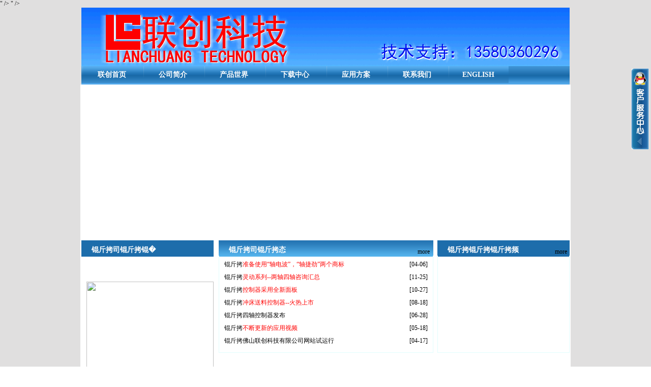

--- FILE ---
content_type: text/html
request_url: http://lckj360.com/
body_size: 7662
content:

<!DOCTYPE html PUBLIC "-//W3C//DTD XHTML 1.0 Transitional//EN" "http://www.w3.org/TR/xhtml1/DTD/xhtml1-transitional.dtd">
<html xmlns="http://www.w3.org/1999/xhtml">
<head>
<meta http-equiv="Content-Type" content="text/html; charset=gb2312" />
<META http-equiv=X-UA-Compatible content=IE=EmulateIE7>
<title>深圳市中创尚品贸易有限公司（佛山联创科技）</title>
<meta name="keywords" content="深圳市中创尚品贸易有限公司（佛山联创科技）"/>" />
<meta name="description" content="深圳市中创尚品贸易有限公司（佛山联创科技）"/>" />
<script type="text/javascript" src="images/main.js"></script>
<link href="/images/css.css" rel="stylesheet" type="text/css" />
</head>

<body>
<div class="bg">
<!--锟斤拷锟斤拷锟斤拷锟斤拷锟斤拷始 -->
<div id="top">
<div class="logo"></div>

<div class="lianxi"><span style="font-family:Georgia, Geneva, sans-serif;color:#F00; font-weight:600; font-size:16px; "></span><br>
<br>

     
         
   
</div>

<div id="nav"><ul><li><a href="/Index.asp" target="_self">联创首页</a></li><li><a href="/pg.asp?id=1" target="_self">公司简介</a></li><li><a href="/Products.asp" target="_self">产品世界</a></li><li><a href="/Download.asp" target="_self">下载中心</a></li><li><a href="/case.asp?id=4" target="_self">应用方案</a></li><li><a href="/pg.asp?id=10" target="_self">联系我们</a></li><li><a href="/enindex.asp" target="_self">ENGLISH</a></li></ul></div>
</div>

</div>
<div class=page>

<div id="adswf">
<script type=text/javascript>
        <!--
        var focus_width=960//图片宽
        var focus_height=300//图片高
        var text_height=0//设置显示文字标题高度,最佳为20（如果不显示标题值设为0即可）
        var swf_height = focus_height+text_height
        //var pics=""
        //var links=""
        //var texts=""
		var pics='/uploadfile/201404/20140418071641747.jpg|/uploadfile/201404/20140418085704819.jpg|/uploadfile/201404/20140419164747827.jpg'
var links='#|#|#'
var texts='联创广告|突破创新|劳动最光荣'

        document.write('<object ID="focus_flash" classid="clsid:d27cdb6e-ae6d-11cf-96b8-444553540000" codebase="http://fpdownload.macromedia.com/pub/shockwave/cabs/flash/swflash.cab#version=6,0,0,0" width="'+ focus_width +'" height="'+ swf_height +'">');
        document.write('<param name="allowScriptAccess" value="sameDomain"><param name="movie" value="/images/adplay.swf"><param name="quality" value="high"><param name="bgcolor" value="#FFFFFF">');
        document.write('<param name="menu" value="false"><param name=wmode value="opaque">');
        document.write('<param name="FlashVars" value="pics='+pics+'&links='+links+'&texts='+texts+'&borderwidth='+focus_width+'&borderheight='+focus_height+'&textheight='+text_height+'">');
        document.write('<embed ID="focus_flash" src="/images/adplay.swf" wmode="opaque" FlashVars="pics='+pics+'&links='+links+'&texts='+texts+'&borderwidth='+focus_width+'&borderheight='+focus_height+'&textheight='+text_height+'" menu="false" bgcolor="#C5C5C5" quality="high" width="'+ focus_width +'" height="'+ swf_height +'" allowScriptAccess="sameDomain" type="application/x-shockwave-flash" pluginspage="http://www.macromedia.com/go/getflashplayer" />');document.write('</object>'); 
        //-->
</script>
</div>

<!--锟斤拷锟斤拷锟斤拷锟斤拷锟斤拷锟斤拷 -->


<!--锟叫诧拷锟斤拷始 -->
<div id="main">
<!--锟叫诧拷锟斤拷嗫� -->
<div class="left">
  <table width="690" border="0" cellspacing="0" style="margin:0 0 5px 0;" cellpadding="0">
    <tr>
    <td width="430" valign="top"><div class="left3_box"  style="width:420px;">
<div class="left3_box_biao" style="width:410px; background:url(images/left3.gif) no-repeat;"><a href="newsmore.asp?id=1">锟斤拷司锟斤拷态</a></div>
<div class="more"><a href="newsmore.asp?id=1">more</a></div>
<div class="left3_box_list" style="width:410px;">
<ul >
 
	
	<table width="400" border="0" cellspacing="0" height="25px" cellpadding="0">
  <tr>
    <td width="321">锟斤拷<a href="shownews.asp?id=96" title="准备使用“轴电波”，“轴捷劲”两个商标" style="color:#ff0000;">准备使用“轴电波”，“轴捷劲”两个商标</a></td>
    <td width="79" align="right">[04-06]</td>
  </tr>
</table>
	 
	
	<table width="400" border="0" cellspacing="0" height="25px" cellpadding="0">
  <tr>
    <td width="321">锟斤拷<a href="shownews.asp?id=95" title="灵动系列--两轴四轴咨询汇总" style="color:#ff0000;">灵动系列--两轴四轴咨询汇总</a></td>
    <td width="79" align="right">[11-25]</td>
  </tr>
</table>
	 
	
	<table width="400" border="0" cellspacing="0" height="25px" cellpadding="0">
  <tr>
    <td width="321">锟斤拷<a href="shownews.asp?id=94" title="控制器采用全新面板" style="color:#ff0000;">控制器采用全新面板</a></td>
    <td width="79" align="right">[10-27]</td>
  </tr>
</table>
	 
	
	<table width="400" border="0" cellspacing="0" height="25px" cellpadding="0">
  <tr>
    <td width="321">锟斤拷<a href="shownews.asp?id=93" title="冲床送料控制器--火热上市" style="color:#ff0000;">冲床送料控制器--火热上市</a></td>
    <td width="79" align="right">[08-18]</td>
  </tr>
</table>
	 
	
	<table width="400" border="0" cellspacing="0" height="25px" cellpadding="0">
  <tr>
    <td width="321">锟斤拷<a href="shownews.asp?id=92" title="四轴控制器发布" style="color:#000000;">四轴控制器发布</a></td>
    <td width="79" align="right">[06-28]</td>
  </tr>
</table>
	 
	
	<table width="400" border="0" cellspacing="0" height="25px" cellpadding="0">
  <tr>
    <td width="321">锟斤拷<a href="shownews.asp?id=91" title="不断更新的应用视频" style="color:#ff0000;">不断更新的应用视频</a></td>
    <td width="79" align="right">[05-18]</td>
  </tr>
</table>
	 
	
	<table width="400" border="0" cellspacing="0" height="25px" cellpadding="0">
  <tr>
    <td width="321">锟斤拷<a href="shownews.asp?id=90" title="佛山联创科技有限公司网站试运行" style="color:#000000;">佛山联创科技有限公司网站试运行</a></td>
    <td width="79" align="right">[04-17]</td>
  </tr>
</table>
	
</ul>
</div>
</div></td>
    <td width="260" valign="top"><div class="left3_box"  style="width:260px;">
<div class="left3_box_biao"  style="width:240px; background:url(images/left4.gif) no-repeat;"><a href="pg.asp?id=1">锟斤拷锟斤拷锟斤拷频</a></div>
<div class="more"><a href="pg.asp?id=1">more</a></div>
<div class="left3_box_list" style="width:230x;">
<object classid="clsid:D27CDB6E-AE6D-11cf-96B8-444553540000" codebase="http://download.macromedia.com/pub/shockwave/cabs/flash/swflash.cab#version=7,0,19,0" width="240" height="180">
    <param name="movie" value="南海罗村联星上二市场" />
    <param name="quality" value="high" />
    <embed src="南海罗村联星上二市场" quality="high" pluginspage="http://www.macromedia.com/go/getflashplayer" type="application/x-shockwave-flash" width="240" height="180"></embed>
  </object>
</div>




</div></td>
  </tr>
</table>
  
  





</div>
<!--锟叫诧拷锟揭侧开始 -->
<div class="right">

<div class="right_box">
<div class="right_box_biao"><a href="pg.asp?id=1">锟斤拷司锟斤拷锟�</a></div>
<div class="right_box_list">
<FONT style="FONT-FAMILY: 宋体; COLOR: #000000; FONT-SIZE: 12px"><FONT style="FONT-FAMILY: 宋体; FONT-SIZE: 12px">
<P><BR></FONT></FONT><FONT style="FONT-FAMILY: 宋体; COLOR: #000000; FONT-SIZE: 12px">&nbsp;<IMG border=0 src="/uploadfile/201409/20140912123257745.jpg" width=250 height=180>&nbsp;&nbs...<A 
                  href="pg.asp?id=1">[锟斤拷细]</A></div>
</div>
</div>
</div>
<!--锟叫诧拷锟斤拷锟斤拷 -->

<table width="960" border="0" cellspacing="0" cellpadding="0">
  <tr>
    <td><div class="left2_box" style="width:960px;">
  <div class="left2_box_biao" style="width:960px; background:url(images/lv-left.gif);"><a href="case.asp?id=1">应锟矫凤拷锟斤拷</a></div>
<div class="left2_box_list">



<table border="0" cellspacing="0" cellpadding="0">
        <tr>
                      
                <td width="33%">
        <table width="98%" border="0" cellpadding="5" style="border:#E4F8FC 1px solid; margin:3px;" cellspacing="1">
          <tr>
            <td><a href="Showcase.asp?id=29" class="img" title="平面喷涂系统"><img src="/uploadfile/202003/20200312225748797.jpg" width="120" height="100" /></a></td>
            <td valign="top"><div align="left" style=" font-weight:700;"><a href="Showcase.asp?id=29" style="color:#06C;">平面喷涂系统</a></div>              &nbsp;&nbsp;&nbsp;&nbsp;这个方式专门为喷涂行业设计，适合用于平面喷涂，平面控制XY轴，另外系统还预留了一个Z轴作为喷头高度调...[<a href="Showcase.asp?id=29">锟介看锟斤拷细</a>]</td>
            </tr>
          </table>                </td>
                      
                <td width="33%">
        <table width="98%" border="0" cellpadding="5" style="border:#E4F8FC 1px solid; margin:3px;" cellspacing="1">
          <tr>
            <td><a href="Showcase.asp?id=28" class="img" title="替代PCL应用案例--铜线绕线设备"><img src="/uploadfile/201511/20151127161033728.jpg" width="120" height="100" /></a></td>
            <td valign="top"><div align="left" style=" font-weight:700;"><a href="Showcase.asp?id=28" style="color:#06C;">替代PCL应用案例-</a></div>              &nbsp;&nbsp;&nbsp;&nbsp; 本案例是客户的使用现场，设备是二手设备改造，原来的很多功能都永不到了，关键是PLC的程序丢失，如果...[<a href="Showcase.asp?id=28">锟介看锟斤拷细</a>]</td>
            </tr>
          </table>                </td>
                      
                <td width="33%">
        <table width="98%" border="0" cellpadding="5" style="border:#E4F8FC 1px solid; margin:3px;" cellspacing="1">
          <tr>
            <td><a href="Showcase.asp?id=27" class="img" title="伺服电机控制系统"><img src="/uploadfile/201506/20150622200547440.jpg" width="120" height="100" /></a></td>
            <td valign="top"><div align="left" style=" font-weight:700;"><a href="Showcase.asp?id=27" style="color:#06C;">伺服电机控制系统</a></div>              &nbsp;&nbsp;&nbsp;&nbsp; 我司的控制器能够提供高精度的电机控制器标准，电机接口包括脉冲，方向，使能三个控制信号，只要合理设置...[<a href="Showcase.asp?id=27">锟介看锟斤拷细</a>]</td>
            </tr>
          </table>                </td>
      <tr>
        </tr>
      </table>
      
      </div>
</div></td>
  </tr>
  <tr>
    <td><div class="left2_box" style="width:960px;">
  <div class="left2_box_biao" style="width:960px; background:url(images/lv-left.gif);"><a href="Products.asp">锟狡硷拷锟斤拷品</a></div>
<div class="left2_box_list">

<table width="97%" border="0" align="center" cellpadding="0" cellspacing="0" style="margin:5px auto" class="pic">
            <tr>
              <td>

 <DIV id=demo style="OVERFLOW: hidden; WIDTH: 935px; align: center">
<TABLE cellSpacing=0 cellPadding=0 align=center border=0>
  <TBODY>
  <TR>
    <TD id=marquePic1 vAlign=top>
      <TABLE height=130 cellSpacing=0 cellPadding=0 width=940 border=0>
        <TBODY>
        <TR>
          <TD align=middle width=103><table border="0" cellspacing="0" cellpadding="0">
        <tr>
                      
                <td>
        <table width="100%" border="0" cellpadding="5" cellspacing="1">
          <tr>
            <td width="104"><a href="ShowProducts.asp?id=53" class="img" title="智炫系列升级版--彩屏控制器"><img src="/uploadfile/202003/20200312222747326.jpg" height="100" /></a></td>
            </tr>
          <tr>
            <td><div align="center"><a href="ShowProducts.asp?id=53">智炫系列升级版--彩</a></div></td>
          </tr>
        </table>                </td>
                      
                <td>
        <table width="100%" border="0" cellpadding="5" cellspacing="1">
          <tr>
            <td width="104"><a href="ShowProducts.asp?id=52" class="img" title="智炫系列--彩屏控制器"><img src="/uploadfile/201705/20170504165739412.jpg" height="100" /></a></td>
            </tr>
          <tr>
            <td><div align="center"><a href="ShowProducts.asp?id=52">智炫系列--彩屏控制</a></div></td>
          </tr>
        </table>                </td>
                      
                <td>
        <table width="100%" border="0" cellpadding="5" cellspacing="1">
          <tr>
            <td width="104"><a href="ShowProducts.asp?id=51" class="img" title="7寸液晶控制器--冲床送料"><img src="/uploadfile/201509/20150910164312183.jpg" height="100" /></a></td>
            </tr>
          <tr>
            <td><div align="center"><a href="ShowProducts.asp?id=51">7寸液晶控制器--冲</a></div></td>
          </tr>
        </table>                </td>
                      
                <td>
        <table width="100%" border="0" cellpadding="5" cellspacing="1">
          <tr>
            <td width="104"><a href="ShowProducts.asp?id=50" class="img" title="两轴冲床控制器 平面冲床 板材冲床"><img src="/uploadfile/201506/20150622190451719.jpg" height="100" /></a></td>
            </tr>
          <tr>
            <td><div align="center"><a href="ShowProducts.asp?id=50">两轴冲床控制器 平面</a></div></td>
          </tr>
        </table>                </td>
                      
                <td>
        <table width="100%" border="0" cellpadding="5" cellspacing="1">
          <tr>
            <td width="104"><a href="ShowProducts.asp?id=47" class="img" title="冲床送料控制器"><img src="/uploadfile/201408/20140818162733328.jpg" height="100" /></a></td>
            </tr>
          <tr>
            <td><div align="center"><a href="ShowProducts.asp?id=47">冲床送料控制器</a></div></td>
          </tr>
        </table>                </td>
                      
                <td>
        <table width="100%" border="0" cellpadding="5" cellspacing="1">
          <tr>
            <td width="104"><a href="ShowProducts.asp?id=46" class="img" title="频率计，计数器，信号发生器，三合一测试器"><img src="/uploadfile/201404/20140420094809476.jpg" height="100" /></a></td>
            </tr>
          <tr>
            <td><div align="center"><a href="ShowProducts.asp?id=46">频率计，计数器，信号</a></div></td>
          </tr>
        </table>                </td>
                      
                <td>
        <table width="100%" border="0" cellpadding="5" cellspacing="1">
          <tr>
            <td width="104"><a href="ShowProducts.asp?id=45" class="img" title="四轴通用型控制器"><img src="/uploadfile/201404/20140417113233667.jpg" height="100" /></a></td>
            </tr>
          <tr>
            <td><div align="center"><a href="ShowProducts.asp?id=45">四轴通用型控制器</a></div></td>
          </tr>
        </table>                </td>
                      
                <td>
        <table width="100%" border="0" cellpadding="5" cellspacing="1">
          <tr>
            <td width="104"><a href="ShowProducts.asp?id=44" class="img" title="两轴通用控制器"><img src="/uploadfile/201404/20140417112321717.jpg" height="100" /></a></td>
            </tr>
          <tr>
            <td><div align="center"><a href="ShowProducts.asp?id=44">两轴通用控制器</a></div></td>
          </tr>
        </table>                </td>
      
        </tr>
      </table></TD></TR>
</TBODY></TABLE></TD>
    <TD id=marquePic2 vAlign=top></TD></TR></TBODY></TABLE></DIV><SCRIPT type=text/javascript> 
var speed=30 
marquePic2.innerHTML=marquePic1.innerHTML 
function Marquee(){ 
if(demo.scrollLeft>=marquePic1.scrollWidth){ 
demo.scrollLeft=0 
}else{ 
demo.scrollLeft++ 
}} 
var MyMar=setInterval(Marquee,speed) 
demo.onmouseover=function() {clearInterval(MyMar)} 
demo.onmouseout=function() {MyMar=setInterval(Marquee,speed)} 
</SCRIPT></td>
            </tr>
          </table>

</div>
</div></td>
  </tr>
</table>


<!--锟斤拷锟斤拷锟斤拷锟接匡拷始 -->
<div id="link"><br><a href="http://www.lckj360.com" title="深圳爱迪生" target="_blank"><img src="/uploadfile/201407/20140707120025674.gif" width="88" height="31"/></a>&nbsp;&nbsp;<a href="http://www.eeworld.com.cn/" title="电子工程世界" target="_blank"><img src="/uploadfile/201407/20140710210500701.gif" width="88" height="31"/></a>&nbsp;&nbsp;<a href="http://www.roboticschina.com/" title="机器人网" target="_blank"><img src="/uploadfile/201407/20140710210135729.jpg" width="88" height="31"/></a>&nbsp;&nbsp;<a href="http://www.gkong.com/" title="中华工控网" target="_blank"><img src="/uploadfile/201407/20140711093652667.jpg" width="88" height="31"/></a>&nbsp;&nbsp;<a href="http://www.gongkong.com/" title="中国工控网" target="_blank"><img src="/uploadfile/201407/20140711093334108.gif" width="88" height="31"/></a>&nbsp;&nbsp;</div>
<!--锟斤拷锟斤拷锟斤拷锟接斤拷锟斤拷 -->

<!--尾锟斤拷锟斤拷始 -->
<div id="foot">Copyright @2014--2025 深圳市中创尚品贸易有限公司（佛山联创科技）版权所有  访问量：1013381&nbsp;&nbsp;
<a href="http://www.miitbeian.gov.cn  "  target="_blank">粤ICP备20012697号</a>


<LINK href="/images/qq.css" type=text/css rel=stylesheet>
<div class="QQbox" id="divQQbox" style="position: absolute; right: 5px;">
 
<div class="Qlist" id="divOnline" onmouseout="hideMsgBox(event)" style="display : none;"> 
<div class="t"></div>
<div class="con"> 
<div id="showtip1" style="position:absolute;display:none;z-index:2;filter:alpha(opacity=80);width:110px;background:#FFFFCC;font-size:13px" onMouseOver="showtip(1)" onMouseOut="showtipout(1)">&nbsp;QQ:839039399<br>请加为好友再交谈</div>
<h2>联创1</h2>					 					 
<ul> 
<li class=odd>&nbsp;<img  style="CURSOR: pointer" onclick="javascript:window.open('http://wpa.qq.com/msgrd?v=3&uin=839039399&site=qq&menu=yes', '_blank', 'height=544, width=644,toolbar=no,scrollbars=no,menubar=no,status=no');"  border="0" SRC="http://wpa.qq.com/pa?p=2:839039399:44" onmouseover="showtip(1)" onMouseOut="showtipout(1)"></li> 
</ul>



<div id="showtip2" style="position:absolute;display:none;z-index:2;filter:alpha(opacity=80);width:110px;background:#FFFFCC;font-size:13px" onMouseOver="showtip(2)" onMouseOut="showtipout(2)">&nbsp;QQ:839039399<br>请加为好友再交谈</div>
<p style="clear:both;height:5px;overflow:hidden;"></p>
<h2>联创2</h2> 
<ul> 
<li class=odd>&nbsp;<img  style="CURSOR: pointer" onclick="javascript:window.open('http://wpa.qq.com/msgrd?v=3&uin=839039399&site=qq&menu=yes', '_blank', 'height=544, width=644,toolbar=no,scrollbars=no,menubar=no,status=no');"  border="0" SRC="http://wpa.qq.com/pa?p=2:839039399:44" onmouseover="showtip(2)" onMouseOut="showtipout(2)"></li>
</ul>


<div id="showtip3" style="position:absolute;display:none;z-index:2;filter:alpha(opacity=80);width:110px;background:#FFFFCC;font-size:13px" onMouseOver="showtip(1)" onMouseOut="showtipout(1)">&nbsp;QQ:839039399<br>请加为好友再交谈</div>
<p style="clear:both;height:5px;overflow:hidden;"></p>
<h2>联创3</h2>
<ul>
<li class=odd>&nbsp;<img  style="CURSOR: pointer" onclick="javascript:window.open('http://wpa.qq.com/msgrd?v=3&uin=839039399&site=qq&menu=yes', '_blank', 'height=544, width=644,toolbar=no,scrollbars=no,menubar=no,status=no');"  border="0" SRC="http://wpa.qq.com/pa?p=2:839039399:44" onmouseover="showtip(3)" onMouseOut="showtipout(3)"></li>
</ul>


<div id="showtip4" style="position:absolute;display:none;z-index:2;filter:alpha(opacity=80);width:110px;background:#FFFFCC;font-size:13px" onMouseOver="showtip(3)" onMouseOut="showtipout(3)">&nbsp;839039399<br>请加为好友再交谈</div>
<p style="clear:both;height:5px;overflow:hidden;"></p>
<h2>联创4</h2> 
<ul>
<li class=odd>&nbsp;<img  style="CURSOR: pointer" onclick="javascript:window.open('http://wpa.qq.com/msgrd?v=3&uin=839039399&site=qq&menu=yes', '_blank', 'height=544, width=644,toolbar=no,scrollbars=no,menubar=no,status=no');"  border="0" SRC="http://wpa.qq.com/pa?p=2:839039399:44" onmouseover="showtip(4)" onMouseOut="showtipout(4)"></li> 
</ul>


<div id="showtip5" style="position:absolute;display:none;z-index:2;filter:alpha(opacity=80);width:110px;background:#FFFFCC;font-size:13px" onMouseOver="showtip(5)" onMouseOut="showtipout(5)">&nbsp;QQ:839039399<br>请加为好友再交谈</div>
<p style="clear:both;height:5px;overflow:hidden;"></p>
<h2>联创5</h2>
 
<ul> 
<li class=odd>&nbsp;<img  style="CURSOR: pointer" onclick="javascript:window.open('http://wpa.qq.com/msgrd?v=3&uin=839039399&site=qq&menu=yes', '_blank', 'height=544, width=644,toolbar=no,scrollbars=no,menubar=no,status=no');"  border="0" SRC="http://wpa.qq.com/pa?p=2:839039399:44" onmouseover="showtip(5)" onMouseOut="showtipout(5)"></li> 
</ul>



<div id="showtip6" style="position:absolute;display:none;z-index:2;filter:alpha(opacity=80);width:110px;background:#FFFFCC;font-size:13px" onMouseOver="showtip(6)" onMouseOut="showtipout(6)">&nbsp;QQ:839039399<br>请加为好友再交谈</div>
<p style="clear:both;height:5px;overflow:hidden;"></p>
<h2>联创6</h2> 
<ul>
<li class=odd>&nbsp;<img  style="CURSOR: pointer" onclick="javascript:window.open('http://wpa.qq.com/msgrd?v=3&uin=839039399&site=qq&menu=yes', '_blank', 'height=544, width=644,toolbar=no,scrollbars=no,menubar=no,status=no');"  border="0" SRC="http://wpa.qq.com/pa?p=2:839039399:44" onmouseover="showtip(6)" onMouseOut="showtipout(6)"></li> 
</ul>







 
<h2>留言给我们</h2>
<ul>
 
<li class=odd>&nbsp;<a href="/book/add_book.asp" target="_blank">在线留言</a></li>
</ul> 
<p style="clear:both;height:5px;overflow:hidden;"></p>
</div>
 
 
 
<div class="b"></div>
 
</div>
 
<div id="divMenu" onmouseover="OnlineOver();"><div class="press"></div></div>
 
</div>
 
 
 
 
<script>
//<![CDATA[
var tips; var theTop = 130/*这是默认高度,越大越往下*/; var old = theTop;
 
function initFloatTips() {
 
  tips = document.getElementById('divQQbox');
 
  moveTips();
 
};
 
function moveTips() {
 
  var tt=50;
 
  if (window.innerHeight) {
 
    pos = window.pageYOffset
 
  }
 
  else if (document.documentElement && document.documentElement.scrollTop) {
 
    pos = document.documentElement.scrollTop
 
  }
 
  else if (document.body) {
 
    pos = document.body.scrollTop;
 
  }
 
  pos=pos-tips.offsetTop+theTop;
 
  pos=tips.offsetTop+pos/10;
 
 
 
  if (pos < theTop) pos = theTop;
 
  if (pos != old) {
 
    tips.style.top = pos+"px";
 
    tt=10;
 
  //alert(tips.style.top);
 
  }
 
 
 
  old = pos;
 
  setTimeout(moveTips,tt);
 
}
 
//!]]>
 
initFloatTips();
 
 
 
function OnlineOver(){
 
document.getElementById("divMenu").style.display = "none";
 
document.getElementById("divOnline").style.display = "block";
 
document.getElementById("divQQbox").style.width = "145px";
 
}
 
 
 
function OnlineOut(){
 
document.getElementById("divMenu").style.display = "block";
 
document.getElementById("divOnline").style.display = "none";
 
 
 
}
if(typeof(HTMLElement)!="undefined")    //给firefox定义contains()方法，ie下不起作用
	{   
		  HTMLElement.prototype.contains=function(obj)   
		  {   
			  while(obj!=null&&typeof(obj.tagName)!="undefind"){ //通过循环对比来判断是不是obj的父元素
	   　　　　if(obj==this) return true;   
	   　　　　obj=obj.parentNode;
	   　　}   
			  return false;   
		  };   
	}
 
 
 function hideMsgBox(theEvent){  //theEvent用来传入事件，Firefox的方式
 
 　       if (theEvent){
 
   　           var browser=navigator.userAgent;   //取得浏览器属性
 
   　           if (browser.indexOf("Firefox")>0){  //如果是Firefox
 
    　　             if (document.getElementById('divOnline').contains(theEvent.relatedTarget)) {  //如果是子元素
 
     　　                  return;   //结束函式
 
                        } 
 
                  } 
 
                  if (browser.indexOf("MSIE")>0){  //如果是IE
 
                         if (document.getElementById('divOnline').contains(event.toElement)) {  //如果是子元素
 
                                return;  //结束函式
 
                          }
 
                   }
 
             }
 
            /*要执行的操作*/
 
document.getElementById("divMenu").style.display = "block";
 
document.getElementById("divOnline").style.display = "none";
 
 }
 
 	function showtip(i)
{
document.getElementById("showtip"+i).style.display="block";
}
function showtipout(i)
{
document.getElementById("showtip"+i).style.display="none";
}
 
 </script></div> 

<!--尾锟斤拷锟斤拷锟斤拷 -->


</div>
</body>

</html>


--- FILE ---
content_type: text/css
request_url: http://lckj360.com/images/css.css
body_size: 1423
content:
@charset "gb2312";
body {margin:0; padding:0; font-size:12px; background:url(bg.gif);}
img {border:0;}
a {text-decoration:none; color:#000;}
a:hover{color:#F00; text-decoration:none;}

.bg {margin:0 auto;padding:0px; background:url(topbg.gif) center;}
#top {width:960px;margin:0 auto 0px auto;background:url(top.gif);}
#top .logo{float:left;  height:100px; width:250px;margin:15px 0 0 0;}
#top .banner{float:left; margin:12px 10px 0 10px;height:80px; width:468px;}
#top .lianxi{float:right;height:80px; width:200px;margin:13px 0 0 0; line-height:20px; font-size:12px;}

#nav {width:100%;height:36px;overflow:hidden; background:url(nav2.gif);}
#nav ul {width:968px;margin:0 AUTO; padding:0;}
#nav ul li {float:left;display:inline;background:url(nav3.gif) no-repeat;width:120px; height:33px; line-height:33px; margin:0px; text-align:center; list-style:none; font-weight:600;}
#nav ul li a{color:#FFF; font-weight:100; font-size:14px; font-weight:700; display:block;}
#nav ul li a:hover{ color:#FF0;background:url(nav1.gif);display:block; width:120px;height:33px; line-height:33px; margin:0 2px;}


.page{width:960px; margin:0 auto; padding:0 2px; background:#FFF;}
#adswf{width:960px; padding:3px 0;}

.more {text-align:right; margin:-17px 5px 0 0;}
#main {width:960px; margin:0 auto; height:auto;overflow:hidden; background:#FFF; }
#main .left{width:690px; float:right;overflow:hidden;}
.left_box {width:690px; border:0px #8CBAFF solid; margin:0 0 6px 0;} 
.left_box_biao { width:685px; background:url(lv-left2.gif) no-repeat;padding:7px 0 7px 15px;}
.left_box_biao a{font-size:14px; font-weight:700; text-decoration:none; color:#FFF;}
.left_box_list {line-height:20px; background:#FEFEFE; padding:5px 0 5px 10px; border-bottom:1px #E1FDFD solid; border-left:1px #E1FDFD solid; border-right:1px #E1FDFD solid;}


.left2_box {width:690px; border:0px #8CBAFF solid; margin:0 0 6px 0;overflow:hidden;} 
.left2_box_biao { width:685px; background:url(lv-left.gif) no-repeat; padding:7px 0 7px 15px;font-size:14px;font-weight:700; text-decoration:none; color:#FFF;}
.left2_box_biao a{font-size:14px;font-weight:700; text-decoration:none; color:#FFF;}
.left2_box_list {line-height:20px;background:#FEFEFE; padding:5px 0 5px 10px; border-bottom:1px #E1FDFD solid; border-left:1px #E1FDFD solid; border-right:1px #E1FDFD solid;}
.left2_box_list ul{ margin:0; padding:0;}
.left2_box_list ul li { list-style:none; font-size:12px; line-height:22px;}

.left3_box {width:340px; border:0px #8CBAFF solid;} 
.left3_box_biao { width:340px; background:url(lv-left2.gif); padding:10px 0 4px 20px;}
.left3_box_biao a{font-size:14px;font-weight:700; text-decoration:none; color:#FFF;}
.left3_box_list {width:248px;line-height:20px; height:180px; padding:5px 0 5px 10px; border-bottom:1px #E1FDFD solid; border-left:1px #E1FDFD solid; border-right:1px #E1FDFD solid;}
.left3_box_list ul{ margin:0; padding:0;}
.left3_box_list ul li { list-style:none; font-size:12px; line-height:27px;}

.left_news{line-height:20px; padding:5px 0 5px 10px; border-bottom:1px #C1C1C1 solid; border-left:1px #C1C1C1 solid; border-right:1px #C1C1C1 solid; overflow:hidden; height:135px;}
.left_news ul {margin:0; padding:0;}
.left_news ul li{ width:49%; float:left; list-style:none; font-size:12px; line-height:22px;}

#main .right{width:262px; float:left; color:#666;overflow:hidden;}
.right_box {width:260px; border:0px #8CBAFF solid; margin:0 0 6px 0;} 
.right_box_biao { width:240px;font-weight:700; background:url(lv-right.gif) repeat-x; padding:10px 0 4px 20px;}
.right_box_biao a{font-size:14px;  font-weight:700; text-decoration:none; color:#FFF;}
.right_box_list {line-height:22px; background:#FFF; border-bottom:0px #E1FDFD solid; border-left:0px #E1FDFD solid; border-right:0px #E1FDFD solid; padding:5px 0 5px 10px; font-size:12px}
.right_box_list ul{margin:0; padding:0;}
.right_box_list li{ list-style:none; line-height:25px; font-size:12px;}

.right_box_list .dh { margin:0px; }
.right_box_list .dh li { width:80%; float:left; text-align:center; font-size:14px; color:#666; padding:0; margin:3px 4px; background:url(pgbg.gif) no-repeat;}

#link {width:960px;margin:0 auto;  padding:5px 0; border-top:2px #EFF7FE solid;}
#link a {margin:3px 5px;}
#link img {margin:3px 5px;}
#foot {width:960px;margin:0 auto; text-align:center; background:url(foot.gif); padding:10px 0; line-height:22px;}


--- FILE ---
content_type: text/css
request_url: http://lckj360.com/images/qq.css
body_size: 743
content:

.QQbox UL,LI,P {
	BORDER-TOP-WIDTH: 0px; BORDER-LEFT-WIDTH: 0px; BORDER-BOTTOM-WIDTH: 0px; MARGIN: 0px; BORDER-RIGHT-WIDTH: 0px; padding: 0px;
}
.QQbox li{list-style-type: none;}
.QQbox H2 {
	FONT-SIZE: 100%; MARGIN: 0px; COLOR: #555; padding: 0px;
}
.QQbox A {
	COLOR: #8f8f8f; TEXT-DECORATION: none
}
.QQbox a:link {
	font-size: 10pt;
}
.QQbox A:hover {
	COLOR: #333; TEXT-DECORATION: underline
}
.QQbox .press {
	BACKGROUND: url(qq/qq_1.png) no-repeat; FLOAT: right; WIDTH: 33px; TEXT-INDENT: 16px; HEIGHT: 158px
}
.QQbox .Qlist {
	BACKGROUND: url(qq/qq_listbg.gif) repeat-y -155px 0px; LEFT: 0px; WIDTH: 138px; POSITION: absolute
}
.QQbox .Qlist .t {
	FONT-SIZE: 1px; FLOAT: left; WIDTH: 138px; HEIGHT: 6px
}
.QQbox .Qlist .b {
	FONT-SIZE: 1px; FLOAT: left; WIDTH: 138px; HEIGHT: 6px
}
.QQbox .Qlist .t {
	BACKGROUND: url(qq/qq_listbg.gif) no-repeat left 50%
}
.QQbox .Qlist .b {
	BACKGROUND: url(qq_listbg.gif) no-repeat right 50%
}
.QQbox .Qlist .con {
	BACKGROUND: #fff; MARGIN: 0px auto; WIDTH: 80%
}
.QQbox .Qlist .con H2 {
	BORDER-RIGHT: #3a708d 1px solid; BORDER-TOP: #3a708d 1px solid; BACKGROUND: url(qq/qq_listbg.gif) repeat-y -163px 0px; FONT: bold 12px/22px "宋体"; BORDER-LEFT: #3a708d 1px solid; COLOR: #fff; BORDER-BOTTOM: #3a708d 1px solid; HEIGHT: 22px; TEXT-ALIGN: center
}
.QQbox .Qlist .con H1 {
	BORDER-RIGHT: #3a708d 1px solid; BORDER-TOP: #3a708d 1px solid; BACKGROUND: url(qq/qq_listbg.gif) repeat-y -163px 0px; FONT: bold 12px/22px "宋体"; BORDER-LEFT: #3a708d 1px solid; COLOR: #fff; BORDER-BOTTOM: #3a708d 1px solid; HEIGHT: 2px; TEXT-ALIGN: center
}
.QQbox .Qlist .con UL {
}
.QQbox .Qlist .con UL LI {
	PADDING-RIGHT: 0px; PADDING-LEFT: 8px; BACKGROUND: #e8e8e8; PADDING-BOTTOM: 0px; PADDING-TOP: 5px; HEIGHT: 25px
}
.QQbox .Qlist .con UL LI.odd {
	BACKGROUND: #fff;
}
